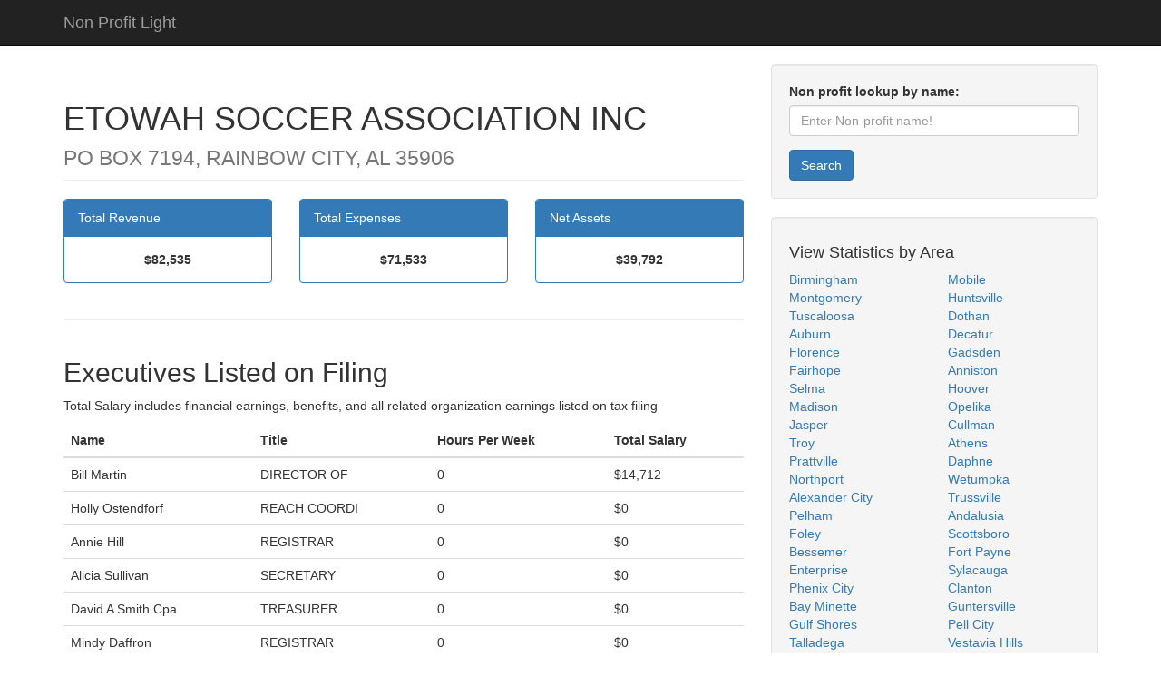

--- FILE ---
content_type: text/html; charset=UTF-8
request_url: https://nonprofitlight.com/al/rainbow-city/etowah-soccer-association-inc
body_size: 3004
content:
<!DOCTYPE HTML>
<html lang="en-us">
<head>
<meta charset="utf-8">
<meta name="viewport" content="width=device-width, initial-scale=1">
<meta property="og:locale" content="en_US" />
<meta property="og:type" content="article" />
<meta property="og:title" content="Etowah Soccer Association Inc — Non Profit Data" />
<meta property="og:url" content="https://nonprofitlight.com/al/rainbow-city/etowah-soccer-association-inc" />
<meta property="og:site_name" content="Non Profit Data" />
<meta property="article:published_time" content="2021-07-23T00:00:00+00:00" />
<meta property="article:modified_time" content="2021-09-13T18:06:16+00:00" />
<meta property="og:updated_time" content="2021-09-13T18:06:16+00:00" />
<title>Etowah Soccer Association Inc — Non Profit Data</title>
<link rel="stylesheet" href="/style.css" />
<link rel="canonical" href="https://nonprofitlight.com/al/rainbow-city/etowah-soccer-association-inc" />
<script async src="https://pagead2.googlesyndication.com/pagead/js/adsbygoogle.js?client=ca-pub-1048206867343408" crossorigin="anonymous"></script></head>
<body>
<nav class="navbar navbar-inverse navbar-static-top" role="navigation"><div class="container"><div class="navbar-header"><a class="navbar-brand" href="/">Non Profit Light</a></div></div></nav>
<div class="container">
	<div class="row">
		<div class="col-md-8">
<h1 class="page-header">ETOWAH SOCCER ASSOCIATION INC<br>
<small>PO BOX 7194, RAINBOW CITY, AL 35906</small>
</h1>
<div class="row">
	<div class="col-md-4">
	   <div class="panel panel-primary">
		<div class="panel-heading">Total Revenue</div>
			<div class="panel-body">
				<div align="center">
				<strong>$82,535</strong>
				</div>
			</div>
		</div>
	</div>
	<div class="col-md-4">
	   <div class="panel panel-primary">
		<div class="panel-heading">Total Expenses</div>
			<div class="panel-body">
				<div align="center">
				<strong>$71,533</strong>
				</div>
			</div>
		</div>
	</div>
	<div class="col-md-4">
	   <div class="panel panel-primary">
		<div class="panel-heading">Net Assets</div>
			<div class="panel-body">
				<div align="center">
				<strong>$39,792</strong>
				</div>
			</div>
		</div>
	</div>
</div>
<hr>
<div class="row">
   <div class="col-md-4"></div>
   <div class="col-md-12">
		<h2>Executives Listed on Filing</h2>
		<p>Total Salary includes financial earnings, benefits, and all related organization earnings listed on tax filing</p>
		<table class="table">
		<thead><tr><th>Name</th><th>Title</th><th>Hours Per Week</th><th>Total Salary</th></tr></thead>
		<tbody><tr><td>Bill Martin</td><td>DIRECTOR OF</td><td>0</td><td>$14,712</td></tr><tr><td>Holly Ostendforf</td><td>REACH COORDI</td><td>0</td><td>$0</td></tr><tr><td>Annie Hill</td><td>REGISTRAR</td><td>0</td><td>$0</td></tr><tr><td>Alicia Sullivan</td><td>SECRETARY</td><td>0</td><td>$0</td></tr><tr><td>David A Smith Cpa</td><td>TREASURER</td><td>0</td><td>$0</td></tr><tr><td>Mindy Daffron</td><td>REGISTRAR</td><td>0</td><td>$0</td></tr><tr><td>Scott Hill</td><td>VICE PRESIDE</td><td>0</td><td>$0</td></tr><tr><td>Anthony Bray</td><td>PRESIDENT</td><td>0</td><td>$0</td></tr></tbody>
		</table>
   </div>
</div>
<hr>
Data for this page was sourced from XML published by IRS (<a href="https://aws.amazon.com/public-datasets/irs-990/" rel="nofollow noopener noreferrer" target="_blank">public 990 form dataset</a>) from: <a href="https://s3.amazonaws.com/irs-form-990/202121329349201602_public.xml" rel="nofollow noopener noreferrer" target="_blank">https://s3.amazonaws.com/irs-form-990/202121329349201602_public.xml</a>
		</div>
		<div class="col-md-4">
			<div class="well">
				<form name="form1" method="post" action="/search">
					<div class="form-group"><label for="searchfield">Non profit lookup by name:</label><input type="text" class="form-control" id="searchfield" name="query" placeholder="Enter Non-profit name!" required></div>
					<button type="submit" class="btn btn-primary">Search</button>
				</form>
			</div>
			<div class="well">
				<h4>View Statistics by Area</h4>
				<div class="row">
					<div class="col-lg-6">
						<ul class="list-unstyled">
<li><a href="/al/birmingham">Birmingham</a></li><li><a href="/al/montgomery">Montgomery</a></li><li><a href="/al/tuscaloosa">Tuscaloosa</a></li><li><a href="/al/auburn">Auburn</a></li><li><a href="/al/florence">Florence</a></li><li><a href="/al/fairhope">Fairhope</a></li><li><a href="/al/selma">Selma</a></li><li><a href="/al/madison">Madison</a></li><li><a href="/al/jasper">Jasper</a></li><li><a href="/al/troy">Troy</a></li><li><a href="/al/prattville">Prattville</a></li><li><a href="/al/northport">Northport</a></li><li><a href="/al/alexander-city">Alexander City</a></li><li><a href="/al/pelham">Pelham</a></li><li><a href="/al/foley">Foley</a></li><li><a href="/al/bessemer">Bessemer</a></li><li><a href="/al/enterprise">Enterprise</a></li><li><a href="/al/phenix-city">Phenix City</a></li><li><a href="/al/bay-minette">Bay Minette</a></li><li><a href="/al/gulf-shores">Gulf Shores</a></li><li><a href="/al/talladega">Talladega</a></li><li><a href="/al/brewton">Brewton</a></li><li><a href="/al/tallassee">Tallassee</a></li><li><a href="/al/alabaster">Alabaster</a></li><li><a href="/al/irondale">Irondale</a></li><li><a href="/al/jacksonville">Jacksonville</a></li><li><a href="/al/atmore">Atmore</a></li><li><a href="/al/sheffield">Sheffield</a></li><li><a href="/al/eufaula">Eufaula</a></li><li><a href="/al/spanish-fort">Spanish Fort</a></li><li><a href="/al/greenville">Greenville</a></li><li><a href="/al/muscle-shoals">Muscle Shoals</a></li><li><a href="/al/fairfield">Fairfield</a></li><li><a href="/al/centre">Centre</a></li><li><a href="/al/fayette">Fayette</a></li><li><a href="/al/tuscumbia">Tuscumbia</a></li><li><a href="/al/orange-beach">Orange Beach</a></li><li><a href="/al/valley">Valley</a></li><li><a href="/al/dadeville">Dadeville</a></li><li><a href="/al/killen">Killen</a></li><li><a href="/al/owens-cross-roads">Owens Cross Roads</a></li><li><a href="/al/rainsville">Rainsville</a></li><li><a href="/al/hamilton">Hamilton</a></li><li><a href="/al/eutaw">Eutaw</a></li><li><a href="/al/jackson">Jackson</a></li><li><a href="/al/millbrook">Millbrook</a></li><li><a href="/al/attalla">Attalla</a></li><li><a href="/al/leeds">Leeds</a></li><li><a href="/al/greensboro">Greensboro</a></li><li><a href="/al/lafayette">Lafayette</a></li>						</ul>
					</div>
					<div class="col-lg-6">
						<ul class="list-unstyled">
<li><a href="/al/mobile">Mobile</a></li><li><a href="/al/huntsville">Huntsville</a></li><li><a href="/al/dothan">Dothan</a></li><li><a href="/al/decatur">Decatur</a></li><li><a href="/al/gadsden">Gadsden</a></li><li><a href="/al/anniston">Anniston</a></li><li><a href="/al/hoover">Hoover</a></li><li><a href="/al/opelika">Opelika</a></li><li><a href="/al/cullman">Cullman</a></li><li><a href="/al/athens">Athens</a></li><li><a href="/al/daphne">Daphne</a></li><li><a href="/al/wetumpka">Wetumpka</a></li><li><a href="/al/trussville">Trussville</a></li><li><a href="/al/andalusia">Andalusia</a></li><li><a href="/al/scottsboro">Scottsboro</a></li><li><a href="/al/fort-payne">Fort Payne</a></li><li><a href="/al/sylacauga">Sylacauga</a></li><li><a href="/al/clanton">Clanton</a></li><li><a href="/al/guntersville">Guntersville</a></li><li><a href="/al/pell-city">Pell City</a></li><li><a href="/al/vestavia-hills">Vestavia Hills</a></li><li><a href="/al/mountain-brook">Mountain Brook</a></li><li><a href="/al/vestavia">Vestavia</a></li><li><a href="/al/homewood">Homewood</a></li><li><a href="/al/montevallo">Montevallo</a></li><li><a href="/al/albertville">Albertville</a></li><li><a href="/al/robertsdale">Robertsdale</a></li><li><a href="/al/theodore">Theodore</a></li><li><a href="/al/gardendale">Gardendale</a></li><li><a href="/al/demopolis">Demopolis</a></li><li><a href="/al/hartselle">Hartselle</a></li><li><a href="/al/tuskegee">Tuskegee</a></li><li><a href="/al/pike-road">Pike Road</a></li><li><a href="/al/chelsea">Chelsea</a></li><li><a href="/al/ozark">Ozark</a></li><li><a href="/al/moulton">Moulton</a></li><li><a href="/al/rainbow-city">Rainbow City</a></li><li><a href="/al/columbiana">Columbiana</a></li><li><a href="/al/headland">Headland</a></li><li><a href="/al/oneonta">Oneonta</a></li><li><a href="/al/auburn-university">Auburn University</a></li><li><a href="/al/semmes">Semmes</a></li><li><a href="/al/monroeville">Monroeville</a></li><li><a href="/al/harvest">Harvest</a></li><li><a href="/al/livingston">Livingston</a></li><li><a href="/al/springville">Springville</a></li><li><a href="/al/dauphin-island">Dauphin Island</a></li><li><a href="/al/boaz">Boaz</a></li><li><a href="/al/hope-hull">Hope Hull</a></li><li><a href="/al/marion">Marion</a></li>						</ul>
					</div>
				</div>
			</div>
		</div>
	</div>
	<hr>
	<footer><div class="row"><div class="col-lg-12"><p>Copyright &copy; 2026 nonprofitlight.com</p></div></div></footer>
</div>
<script type="text/javascript">new Image().src = "//counter.yadro.ru/hit?t52.6;r"+escape(document.referrer)+((typeof(screen)=="undefined")?"":";s"+screen.width+"*"+screen.height+"*"+(screen.colorDepth?screen.colorDepth:screen.pixelDepth))+";u"+escape(document.URL)+";h"+escape(document.title.substring(0,150))+";"+Math.random();</script><script defer src="https://static.cloudflareinsights.com/beacon.min.js/vcd15cbe7772f49c399c6a5babf22c1241717689176015" integrity="sha512-ZpsOmlRQV6y907TI0dKBHq9Md29nnaEIPlkf84rnaERnq6zvWvPUqr2ft8M1aS28oN72PdrCzSjY4U6VaAw1EQ==" data-cf-beacon='{"version":"2024.11.0","token":"a98379e450344a2297e2492252f84309","r":1,"server_timing":{"name":{"cfCacheStatus":true,"cfEdge":true,"cfExtPri":true,"cfL4":true,"cfOrigin":true,"cfSpeedBrain":true},"location_startswith":null}}' crossorigin="anonymous"></script>
</body>
</html>

--- FILE ---
content_type: text/html; charset=utf-8
request_url: https://www.google.com/recaptcha/api2/aframe
body_size: 267
content:
<!DOCTYPE HTML><html><head><meta http-equiv="content-type" content="text/html; charset=UTF-8"></head><body><script nonce="8nwBszyfuWywYlO8_8JURQ">/** Anti-fraud and anti-abuse applications only. See google.com/recaptcha */ try{var clients={'sodar':'https://pagead2.googlesyndication.com/pagead/sodar?'};window.addEventListener("message",function(a){try{if(a.source===window.parent){var b=JSON.parse(a.data);var c=clients[b['id']];if(c){var d=document.createElement('img');d.src=c+b['params']+'&rc='+(localStorage.getItem("rc::a")?sessionStorage.getItem("rc::b"):"");window.document.body.appendChild(d);sessionStorage.setItem("rc::e",parseInt(sessionStorage.getItem("rc::e")||0)+1);localStorage.setItem("rc::h",'1768455687118');}}}catch(b){}});window.parent.postMessage("_grecaptcha_ready", "*");}catch(b){}</script></body></html>